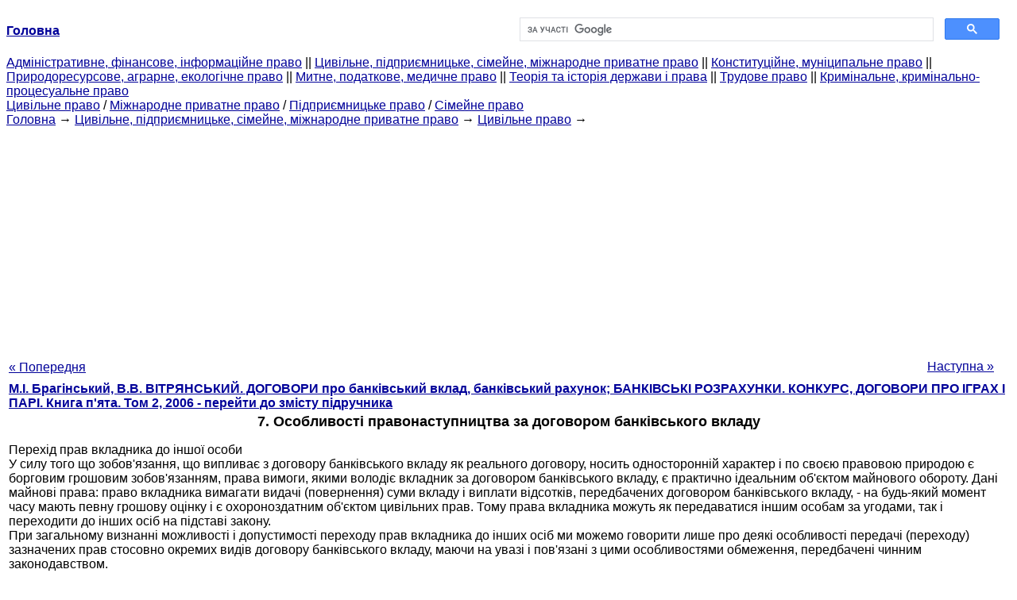

--- FILE ---
content_type: text/html
request_url: http://yport.inf.ua/osobennosti-pravopreemstva-podogovoru.html
body_size: 32463
content:
<!DOCTYPE HTML PUBLIC "-//W3C//DTD HTML 4.01 Transitional//EN">
<html lang="uk">
<head>
<script async src="//pagead2.googlesyndication.com/pagead/js/adsbygoogle.js"></script>
<script>
     (adsbygoogle = window.adsbygoogle || []).push({
          google_ad_client: "ca-pub-9016879489064789",
          enable_page_level_ads: true
     });
</script>
<meta name="viewport" content="width=device-width, initial-scale=1.0">
<meta http-equiv="content-type" content="text/html;charset=windows-1251">
<title>7. Особливості правонаступництва за договором банківського вкладу</title>
<meta name="description" content="7. Особливості правонаступництва за договором банківського вкладу: Перехід прав вкладника до іншої особи У силу того що зобов'язання, що випливає з договору банківського вкладу як реального договору, носить односторонній характер і за своєю правовою природою є борговим грошовим зобов'язанням, права">
<meta name="keywords" content="7. Особливості правонаступництва за договором банківського вкладу">
<link rel="stylesheet" type="text/css" href="/style.css">
</head><body link="#000099">
<center><table border="0" width="100%" cellpadding="0" cellspacing="0"><tr><td width="50%"><a href="/"><b>Головна</b></a></td><td width="50%">
<script async src="https://cse.google.com/cse.js?cx=f88e9bea453c4f727"></script>
<div class="gcse-search"></div>
</td></tr></table></center>
<div><div><div><div><div><div>
<a href="administrativnoe-finansovoe-pravo.html">Адміністративне, фінансове, інформаційне право</a> ||
<a href="grajdanskoe-pravo-predprinimatelskoe-pravo.html">Цивільне, підприємницьке, сімейне, міжнародне приватне право</a> ||
<a href="konstitutsionnoe-munitsipalnoe-pravo.html">Конституційне, муніципальне право</a> ||
<a href="prirodoresursnoe-agrarnoe-ekologicheskoe.html">Природоресурсове, аграрне, екологічне право</a> ||
<a href="tamojennoe-nalogovoe-meditsinskoe.html">Митне, податкове, медичне право</a> ||
<a href="teoriya-istoriya-prava.html">Теорія та історія держави і права</a> ||
<a href="trudovoe-pravo.html">Трудове право</a> ||
<a href="ugolovnoe-pravo.html">Кримінальне, кримінально-процесуальне право</a>
</div></div></div></div></div>
<div><div><div><div><div>
<a href="grajdanskoe-pravo.html">Цивільне право</a> / <a href="mejdunarodnoe-chastnoe-pravo.html">Міжнародне приватне право</a> / <a href="predprinimatelskoe-pravo.html">Підприємницьке право</a> / <a href="semeynoe-pravo.html">Сімейне право</a>
</div></div></div>
<div>
</div></div></div></div>
<div><div><a href="/">Головна</a> &#8594; <a href="grajdanskoe-pravo-predprinimatelskoe-pravo.html">Цивільне, підприємницьке, сімейне, міжнародне приватне право</a> &#8594; <a href="grajdanskoe-pravo.html">Цивільне право</a>
&#8594;&nbsp;
</div></div>
<center><script async src="//pagead2.googlesyndication.com/pagead/js/adsbygoogle.js"></script>
<ins class="adsbygoogle"
     style="display:block"
     data-ad-client="ca-pub-9016879489064789"
     data-ad-slot="3949310228"
     data-ad-format="auto"
     data-full-width-responsive="true"></ins>
<script>
(adsbygoogle = window.adsbygoogle || []).push({});
</script></center>
<table style="width: 100%; margin-top: 10px;">
<tr>
<td style="width: 100px; text-align: left;">
<a class=pp style="height: 20px; text-align: center; width: 120px;" href="vidyi-dogovora-bankovskogo.html">« Попередня</a>
</td>
<td style="text-align: center"></td>
<td style="width: 200px; text-align: right;">
<a class=pp style="float: right; height: 20px; text-align: center; width: 120px;" href="pravovoy-rejim-trebovaniyvkladchikov-pri.html">Наступна »</a></td>
</tr>
<tr>
<td colspan="3"></td>
</tr>
<tr>
<td colspan="3">
<div>
<b> <a href="dogovoryi-bankovskom-vklade-bankovskom-schete.html">М.І. Брагінський, В.В. ВІТРЯНСЬКИЙ. ДОГОВОРИ про банківський вклад, банківський рахунок; БАНКІВСЬКІ РОЗРАХУНКИ. КОНКУРС, ДОГОВОРИ ПРО ІГРАХ І ПАРІ. Книга п'ята. Том 2, 2006 - перейти до змісту підручника</a> </b>
</div>
</td>
</tr>
<tr>
<td colspan="3">
<h1>7. Особливості правонаступництва за договором банківського вкладу</h1>
</td>
</tr>
<tr>
<td colspan="3" class="pr25">
<div>
</div> Перехід прав вкладника до іншої особи<br>У силу того що зобов'язання, що випливає з договору банківського вкладу як реального договору, носить односторонній характер і по своєю правовою природою є борговим грошовим зобов'язанням, права вимоги, якими володіє вкладник за договором банківського вкладу, є практично ідеальним об'єктом майнового обороту. Дані майнові права: право вкладника вимагати видачі (повернення) суми вкладу і виплати відсотків, передбачених договором банківського вкладу, - на будь-який момент часу мають певну грошову оцінку і є охороноздатним об'єктом цивільних прав. Тому права вкладника можуть як передаватися іншим особам за угодами, так і переходити до інших осіб на підставі закону.<br>При загальному визнанні можливості і допустимості переходу прав вкладника до інших осіб ми можемо говорити лише про деякі особливості передачі (переходу) зазначених прав стосовно окремих видів договору банківського вкладу, маючи на увазі і пов'язані з цими особливостями обмеження, передбачені чинним законодавством.<br>Наприклад, одна з особливостей договору банківського вкладу, за яким вкладником є громадянин (фізична особа), полягає в тому, що банки зобов'язані забезпечувати повернення вкладів громадян шляхом обов'язкового страхування (п. 1 ст. 840 ЦК). У зв'язку з цим в силу Закону про страхування вкладів (ст. ст. 4, 7) громадяни-вкладники визнаються учасниками системи страхування вкладів (вигодонабувачами) і наділяються правом при настанні страхового випадку вимагати від Агентства по страхуванню внесків виплати відшкодування за вкладами.<br>Як видається, участь громадян-вкладників (як вигодонабувачів) в системі страхування вкладів не може бути перешкодою для поступки ними своїх прав вимог до банків за договорами банківського вкладу. Особливість же такої передачі прав вимог полягає в обмеженні обсягу прав кредитора, що переходять до іншої особи. Як відомо, за загальним правилом, передбаченим ст. 384 ГК, право первісного кредитора переходить до нового кредитора в тому обсязі і на тих умовах, які існували до моменту переходу права, зокрема до нового кредитора переходять права, що забезпечують виконання зобов'язання, а також інші пов'язані з вимогою права, у тому числі право на несплачені відсотки.<br>У разі поступки свого права вкладником-громадянином юридичній або фізичній особі, яка є підприємцем, до останнього не може перейти право первісного кредитора (громадянина-вкладника) на виплату відшкодування за вкладами при настанні страхового випадку, оскільки зазначені особи не визнаються учасниками системи страхування вкладів. Аналогічне обмеження за певних умов може поширюватися (в силу прямої вказівки закону) і на угоди з відступлення громадянином-вкладником своїх прав іншому громадянину, який не є підприємцем: відповідно до п. 2 ст. 9 Закону про страхування вкладів особа, яка набула у вкладника право вимоги за вкладами після настання страхового випадку, права на відшкодування за такими вкладами не має.<br>Мабуть, останнє обмеження (яке представляється абсолютно невиправданим і ущемлюють права громадян) пов'язане з встановленим названим Федеральним законом (ст. 11) порядком визначення розміру відшкодування за вкладами (настільки ж не відповідає інтересам вкладників), коли за основу розрахунку береться не розмір кожного окремого вкладу, а сума всіх вкладів конкретного громадянина у відповідному банку. При такому порядку визначення розміру відшкодування за вкладами збереження можливості переходу до нових кредиторам права відшкодування за вкладами (разом з правами, поступалася вкладниками за договором банківського вкладу) могло б призвести до значного збільшення суми страхових виплат.<br>Виплата Агентством зі страхування внесків вкладнику відшкодування за вкладами має те наслідок, що до Агентству переходить в межах виплаченої суми право вимоги, яке вкладник мав до банку, відносно якого наступив страховий випадок. Якщо страховим випадком послужило введення Банком Росії мораторію на задоволення вимог кредиторів банку, то після закінчення терміну дії мораторію Агентство має право вимагати від банку відшкодування заборгованості із зарахуванням її до фонду обов'язкового страхування внесків. При банкрутстві банку (страховий випадок - відгук Банком Росії ліцензії на здійснення банківської діяльності) права вимоги вкладників до банку, що перейшли до Агентству зі страхування внесків в результаті виплати відшкодування за вкладами, відносяться до прав кредиторів першої черги і реалізуються в рамках справи про банкрутство банку федеральним органом виконавчої влади, уповноваженим Урядом РФ (ст. 13 Закону про страхування вкладів).<br>Певні обмеження при передачі прав вкладника-громадянина юридичній особі мають місце у випадку, коли передані права випливають з договору банківського вкладу, укладеного на умовах повернення вкладу зі спливом визначеного договором строку (строковий вклад) або на інших умовах повернення. Юридична особа не може володіти правомочием громадянина-вкладника на дострокове отримання суми вкладу або її частини на вимогу вкладника (п. 2 ст. 837 ЦК).<br>Порядок передачі прав вкладника за договором банківського вкладу значно спрощується, якщо укладання договору оформлено ощадним (депозитним) сертифікатом, який є цінним папером, що засвідчує суму вкладу, внесеного у банк, і права власника сертифіката (вкладника) на отримання після закінчення встановленого строку суми вкладу та обумовлених в сертифікаті відсотків. Права вкладника, засвідчені іменним сертифікатом, передаються у порядку, встановленому для поступки прав вимог (п. 2 ст. 146 ЦК), шляхом укладення письмової угоди між первісним і новим вкладником, який оформлюється відповідним записом на зворотному боці сертифіката.<br>Для передачі іншій особі прав вкладника, засвідчених представницькими ощадним (депозитним) сертифікатом, достатньо вручення сертифікату цій особі (п. 1 ст. 146 ЦК). У такому ж порядку можуть бути передані права вкладника-громадянина за договором банківського вкладу, укладення якого засвідчене ощадною книжкою на пред'явника, що є, як і ощадний (депозитний) сертифікат, цінним папером (п. 1 ст. 843 ЦК).<br>Переклад боргу на іншу особу<br>Відносини з переведення боргу банку перед вкладником за договором банківського вкладу на іншу особу підкоряються загальним правилам про переведення боргу за цивільно-правовим зобов'язанням (ст . ст. 391, 392 ЦК). У силу зазначених правил переведення боржником свого боргу на іншу особу допускається лише за згодою кредитора, відповідна угода між первісним і новим боржником повинна бути укладена в простій письмовій формі.<br>На додаток до загальних вимог, що пред'являються до переведення боргу по всякому цивільно-правовим зобов'язанням, при переведенні боргу за зобов'язанням, що випливає з договору банківського вкладу, має дотримуватися спеціальну вимогу до суб'єктного складу угоди з переведення боргу. Право на залучення грошових коштів фізичних і юридичних осіб у вклади мають лише банки, що володіють відповідною ліцензією Банку Росії і є учасниками системи страхування вкладів громадян. Крім того, зміст зобов'язання банку за договором банківського вкладу включає в себе обов'язок банку з відкриття та ведення депозитного рахунку вкладника. Отже, сторонами угоди з переведення боргу, випливає з договору банківського вкладу, яка повинна укладатися в письмовій формі і з неодмінного згоди вкладника, можуть бути тільки банки, що відповідають всім названим вимогам.<br>Необхідно зауважити, що в реальному звичайної банківської практиці такий спосіб зміни осіб у зобов'язанні за договором банківського вкладу, як переведення боргу, - явище вельми рідкісне. Проте вже сучасна російська історія знає приклад, коли угоди з переведення боргу за банківськими вкладами набували характеру масової кампанії. Мається на увазі банківська криза серпня 1998 р., коли в умовах стрімкого падіння курсу рубля по відношенню до долара США Банк Росії і Ощадний банк РФ спровокували масове переведення валютних вкладів з інших комерційних банків в Ощадбанк. Про ті події може нагадати одне з численних судових справ, розглянутих за позовами вкладників, які втратили значну частину своїх заощаджень.<br>Судова колегія у цивільних справах Верховного Суду РФ розглянула в судовому засіданні 3 листопада 2000 за протестом заступника Голови Верховного Суду РФ на рішення Ізмайловського міжмуніципальної суду м. Москви від 14 жовтня 1999 визначення судової колегії по цивільних справах Московського міського суду від 30 грудня 1999 р. і Постанова президії Московського міського суду від 10 серпня 2000 справа за позовом Москаленко (вкладника) до ВАТ "Банк" Менатеп "про відшкодування курсової різниці та стягнення суми невиплачених відсотків за договорами банківського вкладу.<br>Судова колегія у цивільних справах Верховного Суду РФ встановила, що Москаленко звернулася в Ізмайловський міжмуніципальний суд м. Москви з позовом до ВАТ "Банк" Менатеп "про відшкодування курсової різниці та про стягнення суми невиплачених відсотків за договорами банківського вкладу, посилаючись на те, що 9 червня 1998 вона уклала два договори банківського вкладу з Фрунзенським відділенням банку "Менатеп" на суму по 5000 дол. США кожен строком на три місяці і один день з виплатою 16% річних. Після закінчення зазначеного терміну банк гроші за вкладами і належні відсотки за вкладами не повернув. У зв'язку з цим 6 жовтня 1998 Москаленко звернулася в банк "Менатеп" із заявами про розірвання договорів вкладу на умовах переведення грошей в Ощадний банк РФ без відсотків за курсом, встановленим Центральним банком РФ на 31 серпня 1998 р., що складало 9,3301 руб. за 1 дол. Відповідно з поясненнями позивачки ці дії з її боку були вимушеними, оскільки в умовах всеосяжного фінансової кризи вона не могла сподіватися на отримання хоча б частини своїх коштів іншим шляхом.<br>Рішенням Ізмайловського міжмуніципальної суду м. Москви від 14 жовтня 1999 р., залишеним без зміни ухвалою судової колегії в цивільних справах Московського міського суду від 30 грудня 1999 р., позов було задоволено частково: вирішено стягнути на користь позивачки 10444 руб. - Невиплачені відсотки за договором в розмірі 9944 руб. та відсотки за користування чужими грошовими коштами в розмірі 500 руб. Постановою президії Московського міського суду від 10 серпня 2000 протест заступника Голови Верховного Суду РФ на відбулися у справі судові постанови був залишений без задоволення.<br>У протесті заступника Голови Верховного Суду РФ було поставлено питання про скасування відбулися у справі судових постанов, як винесених з порушенням норм матеріального та процесуального права.<br>Перевіривши матеріали справи, Судова колегія у цивільних справах Верховного Суду РФ знайшла протест підлягає задоволенню з наступних підстав.<br>Відмовляючи в задоволенні вимоги про відшкодування курсової різниці, суд виходив з добровільності звернення позивачки із заявами від 6 жовтня 1998 р. про розірвання договорів банківського вкладу. На думку суду, доводи вкладника про кабальності даної угоди і про наявність підстав для визнання її недійсною відповідно до ст. 179 ЦК не були підтверджені відповідними доказами. Тим часом відповідно до даної статті угода, яку особа було змушене здійснити внаслідок збігу важких обставин на вкрай невигідних для себе умовах, ніж інша сторона скористалася (кабальна угода), може бути визнана судом недійсною за позовом потерпілого. Очевидно, що умови угоди були вкрай невигідні для позивачки, оскільки на 6 жовтня 1998 курс долара США по курсу Московської міжбанківської біржі становив 15,7944 руб. за 1 дол., а в грудні 1998 р., коли гроші були виплачені позивачці, перевищив позначку 20 руб. за 1 дол.<br>Дані факти є загальновідомими. На підставі ст. 55 ЦПК РРФСР позивачка не повинна була доводити очевидний факт вкрай невигідних умов угоди з відповідачем про переведення вкладів в Ощадбанк Росії з припиненням зобов'язань відповідача перед нею.<br>Відповідно до ст. 452 ГК зміна і розірвання договору має здійснюватися в тій же формі, що й договір, якщо законом, іншим правовим актом, договором або звичаєм ділового обороту не встановлено інше. При розгляді справи судом ця норма матеріального права врахована не була, хоча з договорів, укладених між позивачкою і банком "Менатеп" від 9 червня 1998 р., також випливає, що зміни до договору вносяться за допомогою складання документа, підписаного обома сторонами. Заява вкладника від 6 жовтня 1998 р. не відповідає цим формальним вимогам, у зв'язку з чим не може вважатися укладеним між сторонами договором, тим більше що відповідачем ця угода не підписана.<br>При розгляді цієї справи істотне значення мала та обставина, що Ощадбанком Росії на підставі заяви позивачки на себе були прийняті зобов'язання за укладеними нею з відповідачем договорами, тобто фактично мав місце переведення боргу (ст. 391 ЦК). Яким чином і в якому обсязі Ощадбанком Росії ці зобов'язання були виконані, мало істотне значення для даної справи, оскільки могло виключити можливість задоволення пред'явленого позивачкою до відповідача позову. За таких обставин суду слід було залучити до участі у справі Ощадбанк Росії.<br>  Судом наглядової інстанції протест заступника Голови Верховного Суду РФ був залишений без задоволення з тих підстав, що позивачка в суді не заявляла вимоги про визнання оскарженої нею угоди кабальної. Цей довід не відповідає матеріалам справи. З позовної заяви Москаленко і з її пояснень у ході судового розгляду випливає, що переведення вкладів в Ощадбанк Росії вона здійснила вимушено, під загрозою втрати всіх грошових коштів на вкладах у банку "Менатеп" і на вкрай невигідних для себе умовах. Такі підстави заявлених вимог не можуть розглядатися інакше як вимога про визнання угоди недійсною з мотивів її кабальності.<br>  Рішення суду, винесене з порушенням норм матеріального та процесуального права, підлягає скасуванню відповідно до п. п. 1, 2 ст. 330 ЦПК РРФСР. При новому розгляді справи суду слід усунути зазначені недоліки, залучити до участі у справі всіх зацікавлених осіб і вирішити виниклу суперечку відповідно до норм цивільного законодавства.<br>  У підсумку Судова колегія у цивільних справах Верховного Суду РФ всі відбулися у справі судові акти скасувала, а справу направила до суду першої інстанції на новий розгляд "*".<br>  ---<br>  "*" Див: Ухвала Верховного Суду Російської Федерації від 3 листопада 2000 р. N 5-В00-178 / / Довідкова база "КонсультантПлюс".<br>  Особливості спадкування банківських вкладів<br>  У разі смерті громадянина, що є вкладником за договором банківського вкладу, що належали йому права вимоги за цим договором входять до складу спадщини, як таке майно померлого, яке переходить до інших осіб у порядку універсального правонаступництва, тобто в незмінному вигляді, як єдине ціле і в один і той же момент (ст. 1110 ЦК). У складі спадщини права вкладника за договором банківського вкладу успадковуються за заповітом і за законом (ст. 1111 ЦК).<br>  Особливість спадкування банківських вкладів полягає в тому, що вони можуть бути заповідані вкладником допомогою здійснення спеціального заповідального розпорядження. Згідно п. 1 ст. 1128 ЦК права на грошові кошти, внесені громадянином у вклад або знаходяться на будь-якому іншому рахунку громадянина в банку, можуть бути на розсуд громадянина заповідані або в загальному порядку, встановленому для вчинення заповіту (ст. ст. 1124 - 1127 ЦК), або за допомогою здійснення заповідального розпорядження в письмовій формі в тому ж філії банку, в якому знаходиться цей рахунок. Відносно коштів, що знаходяться на рахунку, таке заповідальне розпорядження діє нотаріально посвідченого заповіту.<br>  Заповідальне розпорядження правами на грошові кошти в банку має бути власноручно підписана заповідачем із зазначенням дати його складання і засвідчена службовцям банку, що має право приймати до виконання розпорядження клієнта щодо коштів на його рахунку. Порядок здійснення заповідальних розпоряджень грошовими коштами в банках визначається Урядом РФ (п. 2 ст. 1128 ЦК).<br>  В даний час діють Правила здійснення заповідальних розпоряджень правами на грошові кошти в банках, затверджені Постановою Уряду РФ від 27 травня 2002 р. N 351 "*". Згідно з порядком, передбаченим названими Правилами, складання, підписання та посвідчення заповідального розпорядження здійснюються безкоштовно і при дотриманні наступних умов:<br>  ---<br>  "*" СЗ РФ. 2002. N 22. Ст. 2097.<br>  - Особистість заповідача посвідчується паспортом або іншими документами, які виключають будь-які сумніви щодо особи громадянина;<br>  - Інформування заповідача про зміст окремих певних статей ЦК, що включають правила про спадкування, після якого про це робиться відмітка в заповідальному розпорядженні;<br>  - Особи, що у скоєнні заповідального розпорядження, зобов'язані дотримуватися положень ст. 1123 ЦК про таємницю заповіту;<br>  - Заповідальне розпорядження підписується заповідачем із зазначенням дати його складання.<br>  Заповідальне розпорядження може бути написано від руки з використанням технічних засобів (електронно-обчислювальної машини, друкарської машинки і ін.)<br>  У заповідальному розпорядженні вказуються: а) місце і дата його вчинення; б) місце проживання заповідача; в) імена, по батькові, прізвища громадян, повне найменування та місцезнаходження юридичної особи, яким заповідається вклад.<br>  Заповідач може скласти одне заповідальне розпорядження на всі грошові кошти, розміщені на декількох рахунках в банку, або на грошові кошти, розміщені на одному з цих рахунків.<br>  Якщо заповідач бажає, щоб грошові кошти з його рахунку після його смерті були видані кільком спадкоємцям, то в заповідальному розпорядженні він вказує, кому з них яка частка заповідається. Грошові кошти, заповідані кільком особам без вказівки частки кожного, видаються всім цим особам у рівних частках. Заповідач має право вказати в заповідальному розпорядженні іншу особу, якій внесок повинен бути виданий у разі, якщо особа, на користь якої заповідані грошові кошти, помре раніше самого заповідача або подасть заяву про відмову від прийняття заповіданих коштів, а також в інших випадках, передбачених ст . 1121 ЦК.<br>  Заповідач має право передбачити в заповідальному розпорядженні умови видачі вкладу (наприклад, виплата особі, якій заповіданий внесок, певних сум у встановлені вкладником терміни; видача вкладу особі після досягнення нею певного віку тощо), які не повинні суперечити ЦК.<br>  Поправки і приписки в заповідальному розпорядженні не допускаються. Заповідальне розпорядження складається у двох примірниках, кожен з яких засвідчується підписом службовця банку та печаткою. Перший примірник видається заповідачеві, а другий реєструється у книзі заповідальнихрозпоряджень і підшивається в спеціальну папку заповідальних розпоряджень, що зберігається в вогнетривкій шафі. Службовець банку на рахунку заповідача робить відмітку про складений заповідальному розпорядженні.<br>  Якщо заповідач надалі не побажає змінити або скасувати заповідальне розпорядження, він повинен звернутися в той банк, в якому складалося заповідальне розпорядження, і подати про це власноруч підписане заповідальне розпорядження. Службовець банку встановлює особу заповідача, перевіряє подану заповідальне розпорядження і залучає його до раніше складеним.<br>  Заповідач має право змінити або скасувати заповідальне розпорядження, керуючись положенням ст. 1130 ЦК, шляхом оформлення нотаріально посвідченого заповіту, в якому спеціально говориться про скасування або зміну конкретного заповідального розпорядження, або нотаріально посвідченого окремого розпорядження про скасування заповідального розпорядження, один примірник якого повинен бути спрямований у банк.<br>  У разі смерті заповідача нотаріус направляє в банк запит (з додатком засвідченої копії свідоцтва про смерть спадкодавця) з проханням підтвердити факт посвідчення конкретного заповідального розпорядження співробітником банку і факт його скасування або зміни. Відповідь на запит підписується керівником банку з проставленням печатки і направляється нотаріусу протягом місяця. Якщо до запиту додана копія заповідального розпорядження спадкодавця, відповідь на запит може бути викладений під текстом цього заповідального розпорядження.<br>  Виплата грошових коштів з рахунків померлих заповідачів, які оформили заповідальне розпорядження після 1 березня 2002 р. (дата введення в дію частини третьої ГК, що містить правила про спадкування), проводиться залежно від конкретного випадку на підставі:<br>  а) свідоцтва про право на спадщину за заповітом або законом, виданого нотаріусом або консульською посадовою особою Російської Федерації;<br>  б) постанови нотаріуса про відшкодування витрат, викликаних смертю спадкодавця, відповідно до ст. 1174 ЦК;<br>  в) нотаріально посвідченого угоди про розділ спадкового майна відповідно до ст. 1165 ЦК;<br>  г) свідоцтва, виданого нотаріусом виконавцю заповіту відповідно до ст. 1135 ЦК;<br>  д) свідоцтва про право власності на частку в майні, що знаходився у спільній власності подружжя, виданого нотаріусом або консульською посадовою особою Російської Федерації відповідно до ст. 1150 ЦК;<br>  е) копії рішення суду з відміткою про вступ його в законну силу або виконавчого листа у разі розгляду справи в судовому порядку.<br>  Передбачені ЦК (ст. 1128) правила про заповідальних розпорядженнях правами на грошові кошти в банках, які були введені в дію з 1 березня 2002 р., значно відрізняються від раніше діючого порядку. За ЦК 1964 р. (ст. 561) громадяни, які мали вклади в державних трудових ощадних касах (пізніше - Сбербанк Росії) або у Державному банку СРСР (пізніше - Банк Росії), також мали право зробити розпорядження ощадній касі або банку про видачу вкладу в разі своєї смерті будь-якій особі або державі. У таких випадках внесок не входив до складу спадкового майна і на нього не поширювалися загальні правила ЦК 1964 р. про спадкування.<br>  У зв'язку з цим К.Б. Ярошенко, коментуючи положення ст. 1128 ЦК, пише: "Спеціально підкреслено, що вклади, щодо яких у банку скоєно заповідальне розпорядження, входять до складу спадщини і успадковуються на загальних підставах відповідно до загальних правил, що регулюють спадкове правонаступництво, і що грошові кошти, що знаходяться на таких вкладах, видаються спадкоємцям на підставі свідоцтва про право на спадщину та відповідно до нього. Отже, як це само собою зрозуміло, такі грошові кошти враховуються при виділенні обов'язкової частки у спадщині та при задоволенні вимог кредиторів спадкодавця "" * ".<br>  ---<br>  "*" Спадкове право / Відп. ред. К.Б. Ярошенко. М., 2005. С. 95 (автор відповідного розділу - К.Б. Ярошенко).  <div></div>
</td>
</tr>
<tr>
<td style="text-align: left;"> <a class=pp style="height: 20px; text-align: center; width: 120px;" href="vidyi-dogovora-bankovskogo.html">« Попередня</a></td>
<td style="text-align: center"></td>
<td style=" text-align: right;">
<a class=pp style="float: right; height: 20px; text-align: center; width: 120px;" href="pravovoy-rejim-trebovaniyvkladchikov-pri.html">Наступна »</a></td>
</tr>
<tr>
<td colspan="3" style="text-align: center; width: 100%;">
<div>
</div>
<a href="dogovoryi-bankovskom-vklade-bankovskom-schete.html">= Перейти до змісту підручника =</a></td>
</tr>
<tr>
<td colspan="3">
</td>
</tr>
<tr>
<td colspan="3"> <h6> Інформація, релевантна "7. Особливості правонаступництва по договором банківського вкладу "</h6></td>
</tr>
<tr>
<td colspan="3" class="pr25">
<ol>
<li> <a href="rassmotrenie-ekonomicheskih-sporov.html">§ 3. Розгляд економічних спорів арбітражними судами</a><br>  особливості розгляду економічних суперечок зумовили необхідність не тільки установи особливої судової системи, а й прийняття спеціального законодавства, що регламентує самий порядок розгляду справ в арбітражних судах. В даний час арбітражні суди формуються та здійснюють свою діяльність на підставі Федерального конституційного закону від 28 квітня 1995 р. № 1-ФКЗ «Про<br></li>
<li> <a href="vozniknovenie-prekraschenie-yuridicheskogo.html">§ 3. Виникнення і припинення юридичної особи</a><br>  особливості її правового становища (див. ст. 7.1 Закону про некомерційні організації, присвячену державним корпораціям). Якщо юридична особа виникає шляхом злиття двох або декількох юридичних осіб, договір про злиття, підписаний усіма учасниками юридичної особи, що створюється в результаті злиття, може бути замінником установчого договору. Саме так є в суспільствах<br></li>
<li> <a href="aktsionernoe-obschestvo.html">§ 6. Акціонерне товариство</a><br>  особливість акціонерних товариств полягає в тому, що зобов'язально-правовий зв'язок між різними акціонерами і суспільством виходячи з обсягу і змісту зобов'язального права (вимоги) може бути однаковою або неоднаковою. До речі, закон забороняє конвертацію (лат. convercio - перетворення, зміна, в даному випадку - обмін) звичайних акцій у привілейовані, але в ряді випадків (якщо це<br></li>
<li> <a href="unitarnoe-predpriyatie.html">§ 8. Унітарна підприємство</a><br>  особливостей, що відрізняють їх від раніше розглянутих форм комерційних організацій: вони можуть бути тільки публічними - державними або муніципальними, тобто не можуть засновуватися фізичними або юридичними особами); вони в принципі позбавлені корпоративного устрою, тобто не можуть бути створені декількома суб'єктами, які мали б в їх капіталі свої частки участі (вклади, паї тощо), що<br></li>
<li> <a href="ponyatie-yuridicheskaya-klassifikatsiya.html">§ 1. Поняття та юридична класифікація речей</a><br>  особливість грошей як об'єкта цивільних прав полягає в тому, що вони, будучи загальним еквівалентом, можуть замінити собою в принципі майже будь-який інший об'єкт майнових відносин, які мають БЕЗОПЛАТНО характер. Іншими словами, грошима можна погасити практично будь майновий борг, якщо тільки на це немає заборони в законі або якщо проти цього не заперечує кредитор. За своєю природою<br></li>
<li> <a href="kratkiy-perechen-latinskih-vyirajeniy.html">Короткий перелік латинських висловів, які використовуються в міжнародній практиці</a><br>  особливостей потерпілого (див. ст. 151 ЦК). Така можливість (якої було у радянському законодавстві) дозволяє зробити принциповий висновок про те, що сьогодні всі особисті немайнові відносини в тій чи іншій мірі (одні в більшій, інші в меншій) пов'язані з майновими, а сам майновий ознака в предметі цивільного права не тільки і не просто домінує, але й об'єднує<br></li>
<li> <a href="kratkiy-perechen-latinskih-vyirajeniy955.html">Короткий перелік латинських висловів, які використовуються в міжнародній практиці</a><br>  особливостей самого товару, можливостей конкретного продавця і техніки торгівлі, тому іноді не тільки організації, а й громадяни змушені купувати товар прямо на складі або, принаймні, "забирати" його зі складу; б) чергу, завжди свідчить про хронічному (тимчасовому) перевищенні попиту над пропозицією на макро-(мікро-) рівні, можна уявити не тільки в торговому залі, але<br></li>
<li> <a href="suschnost-pravovoe-regulirovanie.html">§ 1. Сутність і правове регулювання спадкування</a><br>  особливості (наприклад, з відумерлою спадщини відпадає і обтяжує всю спадкову масу легат) * (525). Для виникнення цього - запасного - випадку спадкового правонаступництва достатній факт смерті і наявність умов, названих у п. 1 ст. 1151 ЦК. Разом з тим у відкритий перелік підстав спадкування не слід включати конструкції, хоча й відомі спадкового права через<br></li>
<li> <a href="osobennosti-nasledovaniya-inogo.html">§ 3. Особливості успадкування та іншого посмертного переходу окремих видів майна</a><br>  особливостей її пристрою (організаційно-правової форми). У тих організаціях, щодо яких їх засновники (учасники) не мають майнових прав (громадські та релігійні, благодійні та інші фонди - п. 3 ст. 48 ЦК), а іноді в яких вони не мають і самого членства (ст. 118 ГК), питання про спадкування не виникає в принципі за відсутністю об'єкта успадкування. Якщо померлий<br></li>
<li> <a href="ohrana-nasledstvennyih-prav.html">§ 3. Охорона спадкових прав</a><br>  особливості його технічного стану. Огляд несправних транспортних засобів і транспортних засобів, які неможливо надати на майданчик огляду, здійснюється співробітниками районних відділень ДАІ за місцем перебування транспортних засобів. В акті опису вказується: прізвище, ім'я, по батькові нотаріуса, що виробляє опис, дата і номер наказу органу юстиції про призначення на посаду<br></li>
</ol></td>
</tr>
</table>
<center>&copy; 2014-2022&nbsp; yport.inf.ua</center>
</body>
</html>


--- FILE ---
content_type: text/html; charset=utf-8
request_url: https://www.google.com/recaptcha/api2/aframe
body_size: 115
content:
<!DOCTYPE HTML><html><head><meta http-equiv="content-type" content="text/html; charset=UTF-8"></head><body><script nonce="ZGNiqC7GyU57HO88cjf6zA">/** Anti-fraud and anti-abuse applications only. See google.com/recaptcha */ try{var clients={'sodar':'https://pagead2.googlesyndication.com/pagead/sodar?'};window.addEventListener("message",function(a){try{if(a.source===window.parent){var b=JSON.parse(a.data);var c=clients[b['id']];if(c){var d=document.createElement('img');d.src=c+b['params']+'&rc='+(localStorage.getItem("rc::a")?sessionStorage.getItem("rc::b"):"");window.document.body.appendChild(d);sessionStorage.setItem("rc::e",parseInt(sessionStorage.getItem("rc::e")||0)+1);localStorage.setItem("rc::h",'1768413116276');}}}catch(b){}});window.parent.postMessage("_grecaptcha_ready", "*");}catch(b){}</script></body></html>